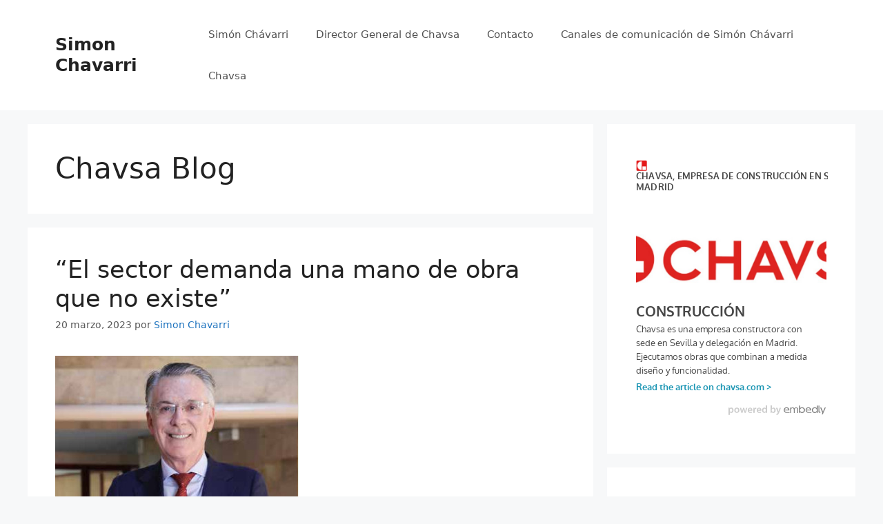

--- FILE ---
content_type: text/html; charset=UTF-8
request_url: https://simonchavarri.es/blog-de-chavsa/
body_size: 16985
content:
<!DOCTYPE html>
<html lang="es">
<head>
	<meta charset="UTF-8">
	<meta name='robots' content='index, follow, max-image-preview:large, max-snippet:-1, max-video-preview:-1' />
<meta name="viewport" content="width=device-width, initial-scale=1">
	<!-- This site is optimized with the Yoast SEO plugin v24.5 - https://yoast.com/wordpress/plugins/seo/ -->
	<title>Chavsa Blog Archivos - Simon Chavarri</title>
	<link rel="canonical" href="https://simonchavarri.es/blog-de-chavsa/" />
	<link rel="next" href="https://simonchavarri.es/blog-de-chavsa/page/2/" />
	<script type="application/ld+json" class="yoast-schema-graph">{"@context":"https://schema.org","@graph":[{"@type":"CollectionPage","@id":"https://simonchavarri.es/blog-de-chavsa/","url":"https://simonchavarri.es/blog-de-chavsa/","name":"Chavsa Blog Archivos - Simon Chavarri","isPartOf":{"@id":"https://simonchavarri.es/#website"},"primaryImageOfPage":{"@id":"https://simonchavarri.es/blog-de-chavsa/#primaryimage"},"image":{"@id":"https://simonchavarri.es/blog-de-chavsa/#primaryimage"},"thumbnailUrl":"https://simonchavarri.es/wp-content/uploads/2023/03/simon-chavarri-chavsa.jpg.jpg","breadcrumb":{"@id":"https://simonchavarri.es/blog-de-chavsa/#breadcrumb"},"inLanguage":"es"},{"@type":"ImageObject","inLanguage":"es","@id":"https://simonchavarri.es/blog-de-chavsa/#primaryimage","url":"https://simonchavarri.es/wp-content/uploads/2023/03/simon-chavarri-chavsa.jpg.jpg","contentUrl":"https://simonchavarri.es/wp-content/uploads/2023/03/simon-chavarri-chavsa.jpg.jpg","width":353,"height":266,"caption":"Simón Chavarri, director de Chavsa"},{"@type":"BreadcrumbList","@id":"https://simonchavarri.es/blog-de-chavsa/#breadcrumb","itemListElement":[{"@type":"ListItem","position":1,"name":"Portada","item":"https://simonchavarri.es/"},{"@type":"ListItem","position":2,"name":"Chavsa Blog"}]},{"@type":"WebSite","@id":"https://simonchavarri.es/#website","url":"https://simonchavarri.es/","name":"Simon Chavarri","description":"Simon Chavarri Chavsa Sevilla","potentialAction":[{"@type":"SearchAction","target":{"@type":"EntryPoint","urlTemplate":"https://simonchavarri.es/?s={search_term_string}"},"query-input":{"@type":"PropertyValueSpecification","valueRequired":true,"valueName":"search_term_string"}}],"inLanguage":"es"}]}</script>
	<!-- / Yoast SEO plugin. -->


<link rel='dns-prefetch' href='//fonts.googleapis.com' />
<link rel="alternate" type="application/rss+xml" title="Simon Chavarri &raquo; Feed" href="https://simonchavarri.es/feed/" />
<link rel="alternate" type="application/rss+xml" title="Simon Chavarri &raquo; Feed de los comentarios" href="https://simonchavarri.es/comments/feed/" />
<link rel="alternate" type="application/rss+xml" title="Simon Chavarri &raquo; Categoría Chavsa Blog del feed" href="https://simonchavarri.es/blog-de-chavsa/feed/" />
<script>
window._wpemojiSettings = {"baseUrl":"https:\/\/s.w.org\/images\/core\/emoji\/15.0.3\/72x72\/","ext":".png","svgUrl":"https:\/\/s.w.org\/images\/core\/emoji\/15.0.3\/svg\/","svgExt":".svg","source":{"concatemoji":"https:\/\/simonchavarri.es\/wp-includes\/js\/wp-emoji-release.min.js?ver=6.5.2"}};
/*! This file is auto-generated */
!function(i,n){var o,s,e;function c(e){try{var t={supportTests:e,timestamp:(new Date).valueOf()};sessionStorage.setItem(o,JSON.stringify(t))}catch(e){}}function p(e,t,n){e.clearRect(0,0,e.canvas.width,e.canvas.height),e.fillText(t,0,0);var t=new Uint32Array(e.getImageData(0,0,e.canvas.width,e.canvas.height).data),r=(e.clearRect(0,0,e.canvas.width,e.canvas.height),e.fillText(n,0,0),new Uint32Array(e.getImageData(0,0,e.canvas.width,e.canvas.height).data));return t.every(function(e,t){return e===r[t]})}function u(e,t,n){switch(t){case"flag":return n(e,"\ud83c\udff3\ufe0f\u200d\u26a7\ufe0f","\ud83c\udff3\ufe0f\u200b\u26a7\ufe0f")?!1:!n(e,"\ud83c\uddfa\ud83c\uddf3","\ud83c\uddfa\u200b\ud83c\uddf3")&&!n(e,"\ud83c\udff4\udb40\udc67\udb40\udc62\udb40\udc65\udb40\udc6e\udb40\udc67\udb40\udc7f","\ud83c\udff4\u200b\udb40\udc67\u200b\udb40\udc62\u200b\udb40\udc65\u200b\udb40\udc6e\u200b\udb40\udc67\u200b\udb40\udc7f");case"emoji":return!n(e,"\ud83d\udc26\u200d\u2b1b","\ud83d\udc26\u200b\u2b1b")}return!1}function f(e,t,n){var r="undefined"!=typeof WorkerGlobalScope&&self instanceof WorkerGlobalScope?new OffscreenCanvas(300,150):i.createElement("canvas"),a=r.getContext("2d",{willReadFrequently:!0}),o=(a.textBaseline="top",a.font="600 32px Arial",{});return e.forEach(function(e){o[e]=t(a,e,n)}),o}function t(e){var t=i.createElement("script");t.src=e,t.defer=!0,i.head.appendChild(t)}"undefined"!=typeof Promise&&(o="wpEmojiSettingsSupports",s=["flag","emoji"],n.supports={everything:!0,everythingExceptFlag:!0},e=new Promise(function(e){i.addEventListener("DOMContentLoaded",e,{once:!0})}),new Promise(function(t){var n=function(){try{var e=JSON.parse(sessionStorage.getItem(o));if("object"==typeof e&&"number"==typeof e.timestamp&&(new Date).valueOf()<e.timestamp+604800&&"object"==typeof e.supportTests)return e.supportTests}catch(e){}return null}();if(!n){if("undefined"!=typeof Worker&&"undefined"!=typeof OffscreenCanvas&&"undefined"!=typeof URL&&URL.createObjectURL&&"undefined"!=typeof Blob)try{var e="postMessage("+f.toString()+"("+[JSON.stringify(s),u.toString(),p.toString()].join(",")+"));",r=new Blob([e],{type:"text/javascript"}),a=new Worker(URL.createObjectURL(r),{name:"wpTestEmojiSupports"});return void(a.onmessage=function(e){c(n=e.data),a.terminate(),t(n)})}catch(e){}c(n=f(s,u,p))}t(n)}).then(function(e){for(var t in e)n.supports[t]=e[t],n.supports.everything=n.supports.everything&&n.supports[t],"flag"!==t&&(n.supports.everythingExceptFlag=n.supports.everythingExceptFlag&&n.supports[t]);n.supports.everythingExceptFlag=n.supports.everythingExceptFlag&&!n.supports.flag,n.DOMReady=!1,n.readyCallback=function(){n.DOMReady=!0}}).then(function(){return e}).then(function(){var e;n.supports.everything||(n.readyCallback(),(e=n.source||{}).concatemoji?t(e.concatemoji):e.wpemoji&&e.twemoji&&(t(e.twemoji),t(e.wpemoji)))}))}((window,document),window._wpemojiSettings);
</script>
<style id='wp-emoji-styles-inline-css'>

	img.wp-smiley, img.emoji {
		display: inline !important;
		border: none !important;
		box-shadow: none !important;
		height: 1em !important;
		width: 1em !important;
		margin: 0 0.07em !important;
		vertical-align: -0.1em !important;
		background: none !important;
		padding: 0 !important;
	}
</style>
<link rel='stylesheet' id='wp-block-library-css' href='https://simonchavarri.es/wp-includes/css/dist/block-library/style.min.css?ver=6.5.2' media='all' />
<link rel='stylesheet' id='wpblog-post-layouts-block-style-css' href='https://simonchavarri.es/wp-content/plugins/wp-blog-post-layouts/includes/assets/css/build.css?ver=1.1.4' media='all' />
<style id='classic-theme-styles-inline-css'>
/*! This file is auto-generated */
.wp-block-button__link{color:#fff;background-color:#32373c;border-radius:9999px;box-shadow:none;text-decoration:none;padding:calc(.667em + 2px) calc(1.333em + 2px);font-size:1.125em}.wp-block-file__button{background:#32373c;color:#fff;text-decoration:none}
</style>
<style id='global-styles-inline-css'>
body{--wp--preset--color--black: #000000;--wp--preset--color--cyan-bluish-gray: #abb8c3;--wp--preset--color--white: #ffffff;--wp--preset--color--pale-pink: #f78da7;--wp--preset--color--vivid-red: #cf2e2e;--wp--preset--color--luminous-vivid-orange: #ff6900;--wp--preset--color--luminous-vivid-amber: #fcb900;--wp--preset--color--light-green-cyan: #7bdcb5;--wp--preset--color--vivid-green-cyan: #00d084;--wp--preset--color--pale-cyan-blue: #8ed1fc;--wp--preset--color--vivid-cyan-blue: #0693e3;--wp--preset--color--vivid-purple: #9b51e0;--wp--preset--color--contrast: var(--contrast);--wp--preset--color--contrast-2: var(--contrast-2);--wp--preset--color--contrast-3: var(--contrast-3);--wp--preset--color--base: var(--base);--wp--preset--color--base-2: var(--base-2);--wp--preset--color--base-3: var(--base-3);--wp--preset--color--accent: var(--accent);--wp--preset--gradient--vivid-cyan-blue-to-vivid-purple: linear-gradient(135deg,rgba(6,147,227,1) 0%,rgb(155,81,224) 100%);--wp--preset--gradient--light-green-cyan-to-vivid-green-cyan: linear-gradient(135deg,rgb(122,220,180) 0%,rgb(0,208,130) 100%);--wp--preset--gradient--luminous-vivid-amber-to-luminous-vivid-orange: linear-gradient(135deg,rgba(252,185,0,1) 0%,rgba(255,105,0,1) 100%);--wp--preset--gradient--luminous-vivid-orange-to-vivid-red: linear-gradient(135deg,rgba(255,105,0,1) 0%,rgb(207,46,46) 100%);--wp--preset--gradient--very-light-gray-to-cyan-bluish-gray: linear-gradient(135deg,rgb(238,238,238) 0%,rgb(169,184,195) 100%);--wp--preset--gradient--cool-to-warm-spectrum: linear-gradient(135deg,rgb(74,234,220) 0%,rgb(151,120,209) 20%,rgb(207,42,186) 40%,rgb(238,44,130) 60%,rgb(251,105,98) 80%,rgb(254,248,76) 100%);--wp--preset--gradient--blush-light-purple: linear-gradient(135deg,rgb(255,206,236) 0%,rgb(152,150,240) 100%);--wp--preset--gradient--blush-bordeaux: linear-gradient(135deg,rgb(254,205,165) 0%,rgb(254,45,45) 50%,rgb(107,0,62) 100%);--wp--preset--gradient--luminous-dusk: linear-gradient(135deg,rgb(255,203,112) 0%,rgb(199,81,192) 50%,rgb(65,88,208) 100%);--wp--preset--gradient--pale-ocean: linear-gradient(135deg,rgb(255,245,203) 0%,rgb(182,227,212) 50%,rgb(51,167,181) 100%);--wp--preset--gradient--electric-grass: linear-gradient(135deg,rgb(202,248,128) 0%,rgb(113,206,126) 100%);--wp--preset--gradient--midnight: linear-gradient(135deg,rgb(2,3,129) 0%,rgb(40,116,252) 100%);--wp--preset--font-size--small: 13px;--wp--preset--font-size--medium: 20px;--wp--preset--font-size--large: 36px;--wp--preset--font-size--x-large: 42px;--wp--preset--spacing--20: 0.44rem;--wp--preset--spacing--30: 0.67rem;--wp--preset--spacing--40: 1rem;--wp--preset--spacing--50: 1.5rem;--wp--preset--spacing--60: 2.25rem;--wp--preset--spacing--70: 3.38rem;--wp--preset--spacing--80: 5.06rem;--wp--preset--shadow--natural: 6px 6px 9px rgba(0, 0, 0, 0.2);--wp--preset--shadow--deep: 12px 12px 50px rgba(0, 0, 0, 0.4);--wp--preset--shadow--sharp: 6px 6px 0px rgba(0, 0, 0, 0.2);--wp--preset--shadow--outlined: 6px 6px 0px -3px rgba(255, 255, 255, 1), 6px 6px rgba(0, 0, 0, 1);--wp--preset--shadow--crisp: 6px 6px 0px rgba(0, 0, 0, 1);}:where(.is-layout-flex){gap: 0.5em;}:where(.is-layout-grid){gap: 0.5em;}body .is-layout-flow > .alignleft{float: left;margin-inline-start: 0;margin-inline-end: 2em;}body .is-layout-flow > .alignright{float: right;margin-inline-start: 2em;margin-inline-end: 0;}body .is-layout-flow > .aligncenter{margin-left: auto !important;margin-right: auto !important;}body .is-layout-constrained > .alignleft{float: left;margin-inline-start: 0;margin-inline-end: 2em;}body .is-layout-constrained > .alignright{float: right;margin-inline-start: 2em;margin-inline-end: 0;}body .is-layout-constrained > .aligncenter{margin-left: auto !important;margin-right: auto !important;}body .is-layout-constrained > :where(:not(.alignleft):not(.alignright):not(.alignfull)){max-width: var(--wp--style--global--content-size);margin-left: auto !important;margin-right: auto !important;}body .is-layout-constrained > .alignwide{max-width: var(--wp--style--global--wide-size);}body .is-layout-flex{display: flex;}body .is-layout-flex{flex-wrap: wrap;align-items: center;}body .is-layout-flex > *{margin: 0;}body .is-layout-grid{display: grid;}body .is-layout-grid > *{margin: 0;}:where(.wp-block-columns.is-layout-flex){gap: 2em;}:where(.wp-block-columns.is-layout-grid){gap: 2em;}:where(.wp-block-post-template.is-layout-flex){gap: 1.25em;}:where(.wp-block-post-template.is-layout-grid){gap: 1.25em;}.has-black-color{color: var(--wp--preset--color--black) !important;}.has-cyan-bluish-gray-color{color: var(--wp--preset--color--cyan-bluish-gray) !important;}.has-white-color{color: var(--wp--preset--color--white) !important;}.has-pale-pink-color{color: var(--wp--preset--color--pale-pink) !important;}.has-vivid-red-color{color: var(--wp--preset--color--vivid-red) !important;}.has-luminous-vivid-orange-color{color: var(--wp--preset--color--luminous-vivid-orange) !important;}.has-luminous-vivid-amber-color{color: var(--wp--preset--color--luminous-vivid-amber) !important;}.has-light-green-cyan-color{color: var(--wp--preset--color--light-green-cyan) !important;}.has-vivid-green-cyan-color{color: var(--wp--preset--color--vivid-green-cyan) !important;}.has-pale-cyan-blue-color{color: var(--wp--preset--color--pale-cyan-blue) !important;}.has-vivid-cyan-blue-color{color: var(--wp--preset--color--vivid-cyan-blue) !important;}.has-vivid-purple-color{color: var(--wp--preset--color--vivid-purple) !important;}.has-black-background-color{background-color: var(--wp--preset--color--black) !important;}.has-cyan-bluish-gray-background-color{background-color: var(--wp--preset--color--cyan-bluish-gray) !important;}.has-white-background-color{background-color: var(--wp--preset--color--white) !important;}.has-pale-pink-background-color{background-color: var(--wp--preset--color--pale-pink) !important;}.has-vivid-red-background-color{background-color: var(--wp--preset--color--vivid-red) !important;}.has-luminous-vivid-orange-background-color{background-color: var(--wp--preset--color--luminous-vivid-orange) !important;}.has-luminous-vivid-amber-background-color{background-color: var(--wp--preset--color--luminous-vivid-amber) !important;}.has-light-green-cyan-background-color{background-color: var(--wp--preset--color--light-green-cyan) !important;}.has-vivid-green-cyan-background-color{background-color: var(--wp--preset--color--vivid-green-cyan) !important;}.has-pale-cyan-blue-background-color{background-color: var(--wp--preset--color--pale-cyan-blue) !important;}.has-vivid-cyan-blue-background-color{background-color: var(--wp--preset--color--vivid-cyan-blue) !important;}.has-vivid-purple-background-color{background-color: var(--wp--preset--color--vivid-purple) !important;}.has-black-border-color{border-color: var(--wp--preset--color--black) !important;}.has-cyan-bluish-gray-border-color{border-color: var(--wp--preset--color--cyan-bluish-gray) !important;}.has-white-border-color{border-color: var(--wp--preset--color--white) !important;}.has-pale-pink-border-color{border-color: var(--wp--preset--color--pale-pink) !important;}.has-vivid-red-border-color{border-color: var(--wp--preset--color--vivid-red) !important;}.has-luminous-vivid-orange-border-color{border-color: var(--wp--preset--color--luminous-vivid-orange) !important;}.has-luminous-vivid-amber-border-color{border-color: var(--wp--preset--color--luminous-vivid-amber) !important;}.has-light-green-cyan-border-color{border-color: var(--wp--preset--color--light-green-cyan) !important;}.has-vivid-green-cyan-border-color{border-color: var(--wp--preset--color--vivid-green-cyan) !important;}.has-pale-cyan-blue-border-color{border-color: var(--wp--preset--color--pale-cyan-blue) !important;}.has-vivid-cyan-blue-border-color{border-color: var(--wp--preset--color--vivid-cyan-blue) !important;}.has-vivid-purple-border-color{border-color: var(--wp--preset--color--vivid-purple) !important;}.has-vivid-cyan-blue-to-vivid-purple-gradient-background{background: var(--wp--preset--gradient--vivid-cyan-blue-to-vivid-purple) !important;}.has-light-green-cyan-to-vivid-green-cyan-gradient-background{background: var(--wp--preset--gradient--light-green-cyan-to-vivid-green-cyan) !important;}.has-luminous-vivid-amber-to-luminous-vivid-orange-gradient-background{background: var(--wp--preset--gradient--luminous-vivid-amber-to-luminous-vivid-orange) !important;}.has-luminous-vivid-orange-to-vivid-red-gradient-background{background: var(--wp--preset--gradient--luminous-vivid-orange-to-vivid-red) !important;}.has-very-light-gray-to-cyan-bluish-gray-gradient-background{background: var(--wp--preset--gradient--very-light-gray-to-cyan-bluish-gray) !important;}.has-cool-to-warm-spectrum-gradient-background{background: var(--wp--preset--gradient--cool-to-warm-spectrum) !important;}.has-blush-light-purple-gradient-background{background: var(--wp--preset--gradient--blush-light-purple) !important;}.has-blush-bordeaux-gradient-background{background: var(--wp--preset--gradient--blush-bordeaux) !important;}.has-luminous-dusk-gradient-background{background: var(--wp--preset--gradient--luminous-dusk) !important;}.has-pale-ocean-gradient-background{background: var(--wp--preset--gradient--pale-ocean) !important;}.has-electric-grass-gradient-background{background: var(--wp--preset--gradient--electric-grass) !important;}.has-midnight-gradient-background{background: var(--wp--preset--gradient--midnight) !important;}.has-small-font-size{font-size: var(--wp--preset--font-size--small) !important;}.has-medium-font-size{font-size: var(--wp--preset--font-size--medium) !important;}.has-large-font-size{font-size: var(--wp--preset--font-size--large) !important;}.has-x-large-font-size{font-size: var(--wp--preset--font-size--x-large) !important;}
.wp-block-navigation a:where(:not(.wp-element-button)){color: inherit;}
:where(.wp-block-post-template.is-layout-flex){gap: 1.25em;}:where(.wp-block-post-template.is-layout-grid){gap: 1.25em;}
:where(.wp-block-columns.is-layout-flex){gap: 2em;}:where(.wp-block-columns.is-layout-grid){gap: 2em;}
.wp-block-pullquote{font-size: 1.5em;line-height: 1.6;}
</style>
<link crossorigin="anonymous" rel='stylesheet' id='wpblog-post-layouts-google-fonts-css' href='https://fonts.googleapis.com/css?family=Roboto%3A400%2C100%2C300%2C400%2C500%2C700%2C900%7CYanone+Kaffeesatz%3A200%2C300%2C400%2C500%2C600%2C700%7COpen+Sans%3A300%2C400%2C600%2C700%2C800%7CRoboto+Slab%3A100%2C200%2C300%2C400%2C500%2C600%2C700%2C800%2C900%7CPoppins%3A100%2C200%2C300%2C400%2C500%2C600%2C700%2C800%2C900&#038;ver=1.1.4#038;subset=latin%2Clatin-ext' media='all' />
<link rel='stylesheet' id='fontawesome-css' href='https://simonchavarri.es/wp-content/plugins/wp-blog-post-layouts/includes/assets/fontawesome/css/all.min.css?ver=5.12.1' media='all' />
<link rel='stylesheet' id='generate-style-css' href='https://simonchavarri.es/wp-content/themes/generatepress/assets/css/main.min.css?ver=3.6.1' media='all' />
<style id='generate-style-inline-css'>
body{background-color:#f7f8f9;color:#222222;}a{color:#1e73be;}a:hover, a:focus, a:active{color:#000000;}.wp-block-group__inner-container{max-width:1200px;margin-left:auto;margin-right:auto;}:root{--contrast:#222222;--contrast-2:#575760;--contrast-3:#b2b2be;--base:#f0f0f0;--base-2:#f7f8f9;--base-3:#ffffff;--accent:#1e73be;}:root .has-contrast-color{color:var(--contrast);}:root .has-contrast-background-color{background-color:var(--contrast);}:root .has-contrast-2-color{color:var(--contrast-2);}:root .has-contrast-2-background-color{background-color:var(--contrast-2);}:root .has-contrast-3-color{color:var(--contrast-3);}:root .has-contrast-3-background-color{background-color:var(--contrast-3);}:root .has-base-color{color:var(--base);}:root .has-base-background-color{background-color:var(--base);}:root .has-base-2-color{color:var(--base-2);}:root .has-base-2-background-color{background-color:var(--base-2);}:root .has-base-3-color{color:var(--base-3);}:root .has-base-3-background-color{background-color:var(--base-3);}:root .has-accent-color{color:var(--accent);}:root .has-accent-background-color{background-color:var(--accent);}body, button, input, select, textarea{font-family:-apple-system, system-ui, BlinkMacSystemFont, "Segoe UI", Helvetica, Arial, sans-serif, "Apple Color Emoji", "Segoe UI Emoji", "Segoe UI Symbol";}body{line-height:1.5;}.entry-content > [class*="wp-block-"]:not(:last-child):not(.wp-block-heading){margin-bottom:1.5em;}.main-navigation .main-nav ul ul li a{font-size:14px;}.sidebar .widget, .footer-widgets .widget{font-size:17px;}@media (max-width:768px){h1{font-size:31px;}h2{font-size:27px;}h3{font-size:24px;}h4{font-size:22px;}h5{font-size:19px;}}.top-bar{background-color:#636363;color:#ffffff;}.top-bar a{color:#ffffff;}.top-bar a:hover{color:#303030;}.site-header{background-color:#ffffff;}.main-title a,.main-title a:hover{color:#222222;}.site-description{color:#757575;}.mobile-menu-control-wrapper .menu-toggle,.mobile-menu-control-wrapper .menu-toggle:hover,.mobile-menu-control-wrapper .menu-toggle:focus,.has-inline-mobile-toggle #site-navigation.toggled{background-color:rgba(0, 0, 0, 0.02);}.main-navigation,.main-navigation ul ul{background-color:#ffffff;}.main-navigation .main-nav ul li a, .main-navigation .menu-toggle, .main-navigation .menu-bar-items{color:#515151;}.main-navigation .main-nav ul li:not([class*="current-menu-"]):hover > a, .main-navigation .main-nav ul li:not([class*="current-menu-"]):focus > a, .main-navigation .main-nav ul li.sfHover:not([class*="current-menu-"]) > a, .main-navigation .menu-bar-item:hover > a, .main-navigation .menu-bar-item.sfHover > a{color:#7a8896;background-color:#ffffff;}button.menu-toggle:hover,button.menu-toggle:focus{color:#515151;}.main-navigation .main-nav ul li[class*="current-menu-"] > a{color:#7a8896;background-color:#ffffff;}.navigation-search input[type="search"],.navigation-search input[type="search"]:active, .navigation-search input[type="search"]:focus, .main-navigation .main-nav ul li.search-item.active > a, .main-navigation .menu-bar-items .search-item.active > a{color:#7a8896;background-color:#ffffff;}.main-navigation ul ul{background-color:#eaeaea;}.main-navigation .main-nav ul ul li a{color:#515151;}.main-navigation .main-nav ul ul li:not([class*="current-menu-"]):hover > a,.main-navigation .main-nav ul ul li:not([class*="current-menu-"]):focus > a, .main-navigation .main-nav ul ul li.sfHover:not([class*="current-menu-"]) > a{color:#7a8896;background-color:#eaeaea;}.main-navigation .main-nav ul ul li[class*="current-menu-"] > a{color:#7a8896;background-color:#eaeaea;}.separate-containers .inside-article, .separate-containers .comments-area, .separate-containers .page-header, .one-container .container, .separate-containers .paging-navigation, .inside-page-header{background-color:#ffffff;}.entry-title a{color:#222222;}.entry-title a:hover{color:#55555e;}.entry-meta{color:#595959;}.sidebar .widget{background-color:#ffffff;}.footer-widgets{background-color:#ffffff;}.footer-widgets .widget-title{color:#000000;}.site-info{color:#ffffff;background-color:#55555e;}.site-info a{color:#ffffff;}.site-info a:hover{color:#d3d3d3;}.footer-bar .widget_nav_menu .current-menu-item a{color:#d3d3d3;}input[type="text"],input[type="email"],input[type="url"],input[type="password"],input[type="search"],input[type="tel"],input[type="number"],textarea,select{color:#666666;background-color:#fafafa;border-color:#cccccc;}input[type="text"]:focus,input[type="email"]:focus,input[type="url"]:focus,input[type="password"]:focus,input[type="search"]:focus,input[type="tel"]:focus,input[type="number"]:focus,textarea:focus,select:focus{color:#666666;background-color:#ffffff;border-color:#bfbfbf;}button,html input[type="button"],input[type="reset"],input[type="submit"],a.button,a.wp-block-button__link:not(.has-background){color:#ffffff;background-color:#55555e;}button:hover,html input[type="button"]:hover,input[type="reset"]:hover,input[type="submit"]:hover,a.button:hover,button:focus,html input[type="button"]:focus,input[type="reset"]:focus,input[type="submit"]:focus,a.button:focus,a.wp-block-button__link:not(.has-background):active,a.wp-block-button__link:not(.has-background):focus,a.wp-block-button__link:not(.has-background):hover{color:#ffffff;background-color:#3f4047;}a.generate-back-to-top{background-color:rgba( 0,0,0,0.4 );color:#ffffff;}a.generate-back-to-top:hover,a.generate-back-to-top:focus{background-color:rgba( 0,0,0,0.6 );color:#ffffff;}:root{--gp-search-modal-bg-color:var(--base-3);--gp-search-modal-text-color:var(--contrast);--gp-search-modal-overlay-bg-color:rgba(0,0,0,0.2);}@media (max-width:768px){.main-navigation .menu-bar-item:hover > a, .main-navigation .menu-bar-item.sfHover > a{background:none;color:#515151;}}.nav-below-header .main-navigation .inside-navigation.grid-container, .nav-above-header .main-navigation .inside-navigation.grid-container{padding:0px 20px 0px 20px;}.site-main .wp-block-group__inner-container{padding:40px;}.separate-containers .paging-navigation{padding-top:20px;padding-bottom:20px;}.entry-content .alignwide, body:not(.no-sidebar) .entry-content .alignfull{margin-left:-40px;width:calc(100% + 80px);max-width:calc(100% + 80px);}.rtl .menu-item-has-children .dropdown-menu-toggle{padding-left:20px;}.rtl .main-navigation .main-nav ul li.menu-item-has-children > a{padding-right:20px;}@media (max-width:768px){.separate-containers .inside-article, .separate-containers .comments-area, .separate-containers .page-header, .separate-containers .paging-navigation, .one-container .site-content, .inside-page-header{padding:30px;}.site-main .wp-block-group__inner-container{padding:30px;}.inside-top-bar{padding-right:30px;padding-left:30px;}.inside-header{padding-right:30px;padding-left:30px;}.widget-area .widget{padding-top:30px;padding-right:30px;padding-bottom:30px;padding-left:30px;}.footer-widgets-container{padding-top:30px;padding-right:30px;padding-bottom:30px;padding-left:30px;}.inside-site-info{padding-right:30px;padding-left:30px;}.entry-content .alignwide, body:not(.no-sidebar) .entry-content .alignfull{margin-left:-30px;width:calc(100% + 60px);max-width:calc(100% + 60px);}.one-container .site-main .paging-navigation{margin-bottom:20px;}}/* End cached CSS */.is-right-sidebar{width:30%;}.is-left-sidebar{width:30%;}.site-content .content-area{width:70%;}@media (max-width:768px){.main-navigation .menu-toggle,.sidebar-nav-mobile:not(#sticky-placeholder){display:block;}.main-navigation ul,.gen-sidebar-nav,.main-navigation:not(.slideout-navigation):not(.toggled) .main-nav > ul,.has-inline-mobile-toggle #site-navigation .inside-navigation > *:not(.navigation-search):not(.main-nav){display:none;}.nav-align-right .inside-navigation,.nav-align-center .inside-navigation{justify-content:space-between;}.has-inline-mobile-toggle .mobile-menu-control-wrapper{display:flex;flex-wrap:wrap;}.has-inline-mobile-toggle .inside-header{flex-direction:row;text-align:left;flex-wrap:wrap;}.has-inline-mobile-toggle .header-widget,.has-inline-mobile-toggle #site-navigation{flex-basis:100%;}.nav-float-left .has-inline-mobile-toggle #site-navigation{order:10;}}
</style>
<script src="https://simonchavarri.es/wp-includes/js/jquery/jquery.min.js?ver=3.7.1" id="jquery-core-js"></script>
<script src="https://simonchavarri.es/wp-includes/js/jquery/jquery-migrate.min.js?ver=3.4.1" id="jquery-migrate-js"></script>
<link rel="https://api.w.org/" href="https://simonchavarri.es/wp-json/" /><link rel="alternate" type="application/json" href="https://simonchavarri.es/wp-json/wp/v2/categories/1" /><link rel="EditURI" type="application/rsd+xml" title="RSD" href="https://simonchavarri.es/xmlrpc.php?rsd" />
<meta name="generator" content="WordPress 6.5.2" />
<!-- No hay ninguna versión amphtml disponible para esta URL. -->		<style id="wp-custom-css">
			.site-info a {
display: none;
}		</style>
		</head>

<body data-rsssl=1 class="archive category category-blog-de-chavsa category-1 wp-embed-responsive right-sidebar nav-float-right separate-containers header-aligned-left dropdown-hover" itemtype="https://schema.org/Blog" itemscope>
	<a class="screen-reader-text skip-link" href="#content" title="Saltar al contenido">Saltar al contenido</a>		<header class="site-header has-inline-mobile-toggle" id="masthead" aria-label="Sitio"  itemtype="https://schema.org/WPHeader" itemscope>
			<div class="inside-header grid-container">
				<div class="site-branding">
						<p class="main-title" itemprop="headline">
					<a href="https://simonchavarri.es/" rel="home">Simon Chavarri</a>
				</p>
						
					</div>	<nav class="main-navigation mobile-menu-control-wrapper" id="mobile-menu-control-wrapper" aria-label="Cambiar a móvil">
				<button data-nav="site-navigation" class="menu-toggle" aria-controls="primary-menu" aria-expanded="false">
			<span class="gp-icon icon-menu-bars"><svg viewBox="0 0 512 512" aria-hidden="true" xmlns="http://www.w3.org/2000/svg" width="1em" height="1em"><path d="M0 96c0-13.255 10.745-24 24-24h464c13.255 0 24 10.745 24 24s-10.745 24-24 24H24c-13.255 0-24-10.745-24-24zm0 160c0-13.255 10.745-24 24-24h464c13.255 0 24 10.745 24 24s-10.745 24-24 24H24c-13.255 0-24-10.745-24-24zm0 160c0-13.255 10.745-24 24-24h464c13.255 0 24 10.745 24 24s-10.745 24-24 24H24c-13.255 0-24-10.745-24-24z" /></svg><svg viewBox="0 0 512 512" aria-hidden="true" xmlns="http://www.w3.org/2000/svg" width="1em" height="1em"><path d="M71.029 71.029c9.373-9.372 24.569-9.372 33.942 0L256 222.059l151.029-151.03c9.373-9.372 24.569-9.372 33.942 0 9.372 9.373 9.372 24.569 0 33.942L289.941 256l151.03 151.029c9.372 9.373 9.372 24.569 0 33.942-9.373 9.372-24.569 9.372-33.942 0L256 289.941l-151.029 151.03c-9.373 9.372-24.569 9.372-33.942 0-9.372-9.373-9.372-24.569 0-33.942L222.059 256 71.029 104.971c-9.372-9.373-9.372-24.569 0-33.942z" /></svg></span><span class="screen-reader-text">Menú</span>		</button>
	</nav>
			<nav class="main-navigation sub-menu-right" id="site-navigation" aria-label="Principal"  itemtype="https://schema.org/SiteNavigationElement" itemscope>
			<div class="inside-navigation grid-container">
								<button class="menu-toggle" aria-controls="primary-menu" aria-expanded="false">
					<span class="gp-icon icon-menu-bars"><svg viewBox="0 0 512 512" aria-hidden="true" xmlns="http://www.w3.org/2000/svg" width="1em" height="1em"><path d="M0 96c0-13.255 10.745-24 24-24h464c13.255 0 24 10.745 24 24s-10.745 24-24 24H24c-13.255 0-24-10.745-24-24zm0 160c0-13.255 10.745-24 24-24h464c13.255 0 24 10.745 24 24s-10.745 24-24 24H24c-13.255 0-24-10.745-24-24zm0 160c0-13.255 10.745-24 24-24h464c13.255 0 24 10.745 24 24s-10.745 24-24 24H24c-13.255 0-24-10.745-24-24z" /></svg><svg viewBox="0 0 512 512" aria-hidden="true" xmlns="http://www.w3.org/2000/svg" width="1em" height="1em"><path d="M71.029 71.029c9.373-9.372 24.569-9.372 33.942 0L256 222.059l151.029-151.03c9.373-9.372 24.569-9.372 33.942 0 9.372 9.373 9.372 24.569 0 33.942L289.941 256l151.03 151.029c9.372 9.373 9.372 24.569 0 33.942-9.373 9.372-24.569 9.372-33.942 0L256 289.941l-151.029 151.03c-9.373 9.372-24.569 9.372-33.942 0-9.372-9.373-9.372-24.569 0-33.942L222.059 256 71.029 104.971c-9.372-9.373-9.372-24.569 0-33.942z" /></svg></span><span class="mobile-menu">Menú</span>				</button>
						<div id="primary-menu" class="main-nav">
			<ul class="menu sf-menu">
				<li class="page_item page-item-5"><a href="https://simonchavarri.es/">Simón Chávarri</a></li>
<li class="page_item page-item-19"><a href="https://simonchavarri.es/director-general-de-chavsa/">Director General de Chavsa</a></li>
<li class="page_item page-item-28"><a href="https://simonchavarri.es/contacto/">Contacto</a></li>
<li class="page_item page-item-86"><a href="https://simonchavarri.es/canales-de-comunicacion-de-simon-chavarri/">Canales de comunicación de Simón Chávarri</a></li>
<li class="page_item page-item-191"><a href="https://simonchavarri.es/chavsa/">Chavsa</a></li>
			</ul>
		</div>
					</div>
		</nav>
					</div>
		</header>
		
	<div class="site grid-container container hfeed" id="page">
				<div class="site-content" id="content">
			
	<div class="content-area" id="primary">
		<main class="site-main" id="main">
					<header class="page-header" aria-label="Página">
			
			<h1 class="page-title">
				Chavsa Blog			</h1>

					</header>
		<article id="post-269" class="post-269 post type-post status-publish format-standard has-post-thumbnail hentry category-blog-de-chavsa" itemtype="https://schema.org/CreativeWork" itemscope>
	<div class="inside-article">
					<header class="entry-header">
				<h2 class="entry-title" itemprop="headline"><a href="https://simonchavarri.es/sector-demanda-mano-obra-que-no-existe/" rel="bookmark">“El sector demanda una mano de obra que no existe”</a></h2>		<div class="entry-meta">
			<span class="posted-on"><time class="updated" datetime="2023-03-20T17:35:23+00:00" itemprop="dateModified">20 marzo, 2023</time><time class="entry-date published" datetime="2023-03-20T16:05:12+00:00" itemprop="datePublished">20 marzo, 2023</time></span> <span class="byline">por <span class="author vcard" itemprop="author" itemtype="https://schema.org/Person" itemscope><a class="url fn n" href="https://simonchavarri.es/author/nota-de-prensa/" title="Ver todas las entradas de Simon Chavarri" rel="author" itemprop="url"><span class="author-name" itemprop="name">Simon Chavarri</span></a></span></span> 		</div>
					</header>
			<div class="post-image">
						
						<a href="https://simonchavarri.es/sector-demanda-mano-obra-que-no-existe/">
							<img width="353" height="266" src="https://simonchavarri.es/wp-content/uploads/2023/03/simon-chavarri-chavsa.jpg.jpg" class="attachment-full size-full wp-post-image" alt="Simón Chavarri, director de Chavsa" itemprop="image" decoding="async" fetchpriority="high" srcset="https://simonchavarri.es/wp-content/uploads/2023/03/simon-chavarri-chavsa.jpg.jpg 353w, https://simonchavarri.es/wp-content/uploads/2023/03/simon-chavarri-chavsa.jpg-300x226.jpg 300w" sizes="(max-width: 353px) 100vw, 353px" />
						</a>
					</div>
			<div class="entry-summary" itemprop="text">
				<p>CREO que cuando hablamos de mercado inmobiliario es muy diferente si nos referimos a primera o segunda residencia o a vivienda nueva o de segunda mano. Y también hay compradores distintos, y cada vez hay una distancia mayor entre ellos. Con el tema de la inflación se ha producido una pérdida de poder adquisitivo de &#8230; <a title="“El sector demanda una mano de obra que no existe”" class="read-more" href="https://simonchavarri.es/sector-demanda-mano-obra-que-no-existe/" aria-label="Leer más sobre “El sector demanda una mano de obra que no existe”">Leer más</a></p>
			</div>

				<footer class="entry-meta" aria-label="Meta de entradas">
			<span class="cat-links"><span class="gp-icon icon-categories"><svg viewBox="0 0 512 512" aria-hidden="true" xmlns="http://www.w3.org/2000/svg" width="1em" height="1em"><path d="M0 112c0-26.51 21.49-48 48-48h110.014a48 48 0 0143.592 27.907l12.349 26.791A16 16 0 00228.486 128H464c26.51 0 48 21.49 48 48v224c0 26.51-21.49 48-48 48H48c-26.51 0-48-21.49-48-48V112z" /></svg></span><span class="screen-reader-text">Categorías </span><a href="https://simonchavarri.es/blog-de-chavsa/" rel="category tag">Chavsa Blog</a></span> <span class="comments-link"><span class="gp-icon icon-comments"><svg viewBox="0 0 512 512" aria-hidden="true" xmlns="http://www.w3.org/2000/svg" width="1em" height="1em"><path d="M132.838 329.973a435.298 435.298 0 0016.769-9.004c13.363-7.574 26.587-16.142 37.419-25.507 7.544.597 15.27.925 23.098.925 54.905 0 105.634-15.311 143.285-41.28 23.728-16.365 43.115-37.692 54.155-62.645 54.739 22.205 91.498 63.272 91.498 110.286 0 42.186-29.558 79.498-75.09 102.828 23.46 49.216 75.09 101.709 75.09 101.709s-115.837-38.35-154.424-78.46c-9.956 1.12-20.297 1.758-30.793 1.758-88.727 0-162.927-43.071-181.007-100.61z"/><path d="M383.371 132.502c0 70.603-82.961 127.787-185.216 127.787-10.496 0-20.837-.639-30.793-1.757-38.587 40.093-154.424 78.429-154.424 78.429s51.63-52.472 75.09-101.67c-45.532-23.321-75.09-60.619-75.09-102.79C12.938 61.9 95.9 4.716 198.155 4.716 300.41 4.715 383.37 61.9 383.37 132.502z" /></svg></span><a href="https://simonchavarri.es/sector-demanda-mano-obra-que-no-existe/#respond">Deja un comentario</a></span> 		</footer>
			</div>
</article>
<article id="post-256" class="post-256 post type-post status-publish format-standard has-post-thumbnail hentry category-blog-de-chavsa" itemtype="https://schema.org/CreativeWork" itemscope>
	<div class="inside-article">
					<header class="entry-header">
				<h2 class="entry-title" itemprop="headline"><a href="https://simonchavarri.es/almuerzo-coloquio-de-promotores-y-constructores/" rel="bookmark">Simón Chavarri atiende  tradicional Almuerzo-Coloquio de Promotores y Constructores de AI</a></h2>		<div class="entry-meta">
			<span class="posted-on"><time class="updated" datetime="2023-02-16T08:02:51+00:00" itemprop="dateModified">16 febrero, 2023</time><time class="entry-date published" datetime="2023-02-15T18:39:47+00:00" itemprop="datePublished">15 febrero, 2023</time></span> <span class="byline">por <span class="author vcard" itemprop="author" itemtype="https://schema.org/Person" itemscope><a class="url fn n" href="https://simonchavarri.es/author/javiermerchan/" title="Ver todas las entradas de Chavsa" rel="author" itemprop="url"><span class="author-name" itemprop="name">Chavsa</span></a></span></span> 		</div>
					</header>
			<div class="post-image">
						
						<a href="https://simonchavarri.es/almuerzo-coloquio-de-promotores-y-constructores/">
							<img width="2560" height="1706" src="https://simonchavarri.es/wp-content/uploads/2023/02/Simon-chavarri-en-Almuerzo-coloqui.jpg" class="attachment-full size-full wp-post-image" alt="" itemprop="image" decoding="async" srcset="https://simonchavarri.es/wp-content/uploads/2023/02/Simon-chavarri-en-Almuerzo-coloqui.jpg 2560w, https://simonchavarri.es/wp-content/uploads/2023/02/Simon-chavarri-en-Almuerzo-coloqui-300x200.jpg 300w, https://simonchavarri.es/wp-content/uploads/2023/02/Simon-chavarri-en-Almuerzo-coloqui-1024x682.jpg 1024w, https://simonchavarri.es/wp-content/uploads/2023/02/Simon-chavarri-en-Almuerzo-coloqui-768x512.jpg 768w, https://simonchavarri.es/wp-content/uploads/2023/02/Simon-chavarri-en-Almuerzo-coloqui-1536x1024.jpg 1536w, https://simonchavarri.es/wp-content/uploads/2023/02/Simon-chavarri-en-Almuerzo-coloqui-2048x1365.jpg 2048w" sizes="(max-width: 2560px) 100vw, 2560px" />
						</a>
					</div>
			<div class="entry-summary" itemprop="text">
				<p>El pasado martes 14 de febrero de 2023, en la sede de de la Confederación de Empresarios de Andalucía (&nbsp;CEA),&nbsp;tuvo lugar el tradicional&nbsp;Almuerzo-Coloquio&nbsp;de Promotores&nbsp;y&nbsp;Constructores,&nbsp;que desde hace años organiza la revista&nbsp;Andalucía Inmobiliaria&nbsp;de la mano de su editora&nbsp;Rosa&nbsp;Hafner. Al encuentro, destinado a analizar el presente y futuro del sector inmobiliario andaluz, acudió como moderador&nbsp;Mikel&nbsp;Echevarren,&nbsp;Presidente de Colliers en &#8230; <a title="Simón Chavarri atiende  tradicional Almuerzo-Coloquio de Promotores y Constructores de AI" class="read-more" href="https://simonchavarri.es/almuerzo-coloquio-de-promotores-y-constructores/" aria-label="Leer más sobre Simón Chavarri atiende  tradicional Almuerzo-Coloquio de Promotores y Constructores de AI">Leer más</a></p>
			</div>

				<footer class="entry-meta" aria-label="Meta de entradas">
			<span class="cat-links"><span class="gp-icon icon-categories"><svg viewBox="0 0 512 512" aria-hidden="true" xmlns="http://www.w3.org/2000/svg" width="1em" height="1em"><path d="M0 112c0-26.51 21.49-48 48-48h110.014a48 48 0 0143.592 27.907l12.349 26.791A16 16 0 00228.486 128H464c26.51 0 48 21.49 48 48v224c0 26.51-21.49 48-48 48H48c-26.51 0-48-21.49-48-48V112z" /></svg></span><span class="screen-reader-text">Categorías </span><a href="https://simonchavarri.es/blog-de-chavsa/" rel="category tag">Chavsa Blog</a></span> <span class="comments-link"><span class="gp-icon icon-comments"><svg viewBox="0 0 512 512" aria-hidden="true" xmlns="http://www.w3.org/2000/svg" width="1em" height="1em"><path d="M132.838 329.973a435.298 435.298 0 0016.769-9.004c13.363-7.574 26.587-16.142 37.419-25.507 7.544.597 15.27.925 23.098.925 54.905 0 105.634-15.311 143.285-41.28 23.728-16.365 43.115-37.692 54.155-62.645 54.739 22.205 91.498 63.272 91.498 110.286 0 42.186-29.558 79.498-75.09 102.828 23.46 49.216 75.09 101.709 75.09 101.709s-115.837-38.35-154.424-78.46c-9.956 1.12-20.297 1.758-30.793 1.758-88.727 0-162.927-43.071-181.007-100.61z"/><path d="M383.371 132.502c0 70.603-82.961 127.787-185.216 127.787-10.496 0-20.837-.639-30.793-1.757-38.587 40.093-154.424 78.429-154.424 78.429s51.63-52.472 75.09-101.67c-45.532-23.321-75.09-60.619-75.09-102.79C12.938 61.9 95.9 4.716 198.155 4.716 300.41 4.715 383.37 61.9 383.37 132.502z" /></svg></span><a href="https://simonchavarri.es/almuerzo-coloquio-de-promotores-y-constructores/#respond">Deja un comentario</a></span> 		</footer>
			</div>
</article>
<article id="post-248" class="post-248 post type-post status-publish format-standard has-post-thumbnail hentry category-blog-de-chavsa" itemtype="https://schema.org/CreativeWork" itemscope>
	<div class="inside-article">
					<header class="entry-header">
				<h2 class="entry-title" itemprop="headline"><a href="https://simonchavarri.es/construccion-circular/" rel="bookmark">Construcción circular</a></h2>		<div class="entry-meta">
			<span class="posted-on"><time class="entry-date published" datetime="2022-12-30T10:43:56+00:00" itemprop="datePublished">30 diciembre, 2022</time></span> <span class="byline">por <span class="author vcard" itemprop="author" itemtype="https://schema.org/Person" itemscope><a class="url fn n" href="https://simonchavarri.es/author/nota-de-prensa/" title="Ver todas las entradas de Simon Chavarri" rel="author" itemprop="url"><span class="author-name" itemprop="name">Simon Chavarri</span></a></span></span> 		</div>
					</header>
			<div class="post-image">
						
						<a href="https://simonchavarri.es/construccion-circular/">
							<img width="1280" height="853" src="https://simonchavarri.es/wp-content/uploads/2022/12/MG_0019.jpeg" class="attachment-full size-full wp-post-image" alt="oficina-chavsa" itemprop="image" decoding="async" srcset="https://simonchavarri.es/wp-content/uploads/2022/12/MG_0019.jpeg 1280w, https://simonchavarri.es/wp-content/uploads/2022/12/MG_0019-300x200.jpeg 300w, https://simonchavarri.es/wp-content/uploads/2022/12/MG_0019-1024x682.jpeg 1024w, https://simonchavarri.es/wp-content/uploads/2022/12/MG_0019-768x512.jpeg 768w" sizes="(max-width: 1280px) 100vw, 1280px" />
						</a>
					</div>
			<div class="entry-summary" itemprop="text">
				<p>El clima está cambiando y como consecuencia, la concienciación de la población sobre la sostenibilidad de nuestra actividad como ser humano está aumentando. En el año 2015 la ONU estableció los 17 objetivos de desarrollo sostenible (ODS) para el año 2030 y fue firmado por casi todos los países del mundo. Dos de ellos, el &#8230; <a title="Construcción circular" class="read-more" href="https://simonchavarri.es/construccion-circular/" aria-label="Leer más sobre Construcción circular">Leer más</a></p>
			</div>

				<footer class="entry-meta" aria-label="Meta de entradas">
			<span class="cat-links"><span class="gp-icon icon-categories"><svg viewBox="0 0 512 512" aria-hidden="true" xmlns="http://www.w3.org/2000/svg" width="1em" height="1em"><path d="M0 112c0-26.51 21.49-48 48-48h110.014a48 48 0 0143.592 27.907l12.349 26.791A16 16 0 00228.486 128H464c26.51 0 48 21.49 48 48v224c0 26.51-21.49 48-48 48H48c-26.51 0-48-21.49-48-48V112z" /></svg></span><span class="screen-reader-text">Categorías </span><a href="https://simonchavarri.es/blog-de-chavsa/" rel="category tag">Chavsa Blog</a></span> <span class="comments-link"><span class="gp-icon icon-comments"><svg viewBox="0 0 512 512" aria-hidden="true" xmlns="http://www.w3.org/2000/svg" width="1em" height="1em"><path d="M132.838 329.973a435.298 435.298 0 0016.769-9.004c13.363-7.574 26.587-16.142 37.419-25.507 7.544.597 15.27.925 23.098.925 54.905 0 105.634-15.311 143.285-41.28 23.728-16.365 43.115-37.692 54.155-62.645 54.739 22.205 91.498 63.272 91.498 110.286 0 42.186-29.558 79.498-75.09 102.828 23.46 49.216 75.09 101.709 75.09 101.709s-115.837-38.35-154.424-78.46c-9.956 1.12-20.297 1.758-30.793 1.758-88.727 0-162.927-43.071-181.007-100.61z"/><path d="M383.371 132.502c0 70.603-82.961 127.787-185.216 127.787-10.496 0-20.837-.639-30.793-1.757-38.587 40.093-154.424 78.429-154.424 78.429s51.63-52.472 75.09-101.67c-45.532-23.321-75.09-60.619-75.09-102.79C12.938 61.9 95.9 4.716 198.155 4.716 300.41 4.715 383.37 61.9 383.37 132.502z" /></svg></span><a href="https://simonchavarri.es/construccion-circular/#respond">Deja un comentario</a></span> 		</footer>
			</div>
</article>
<article id="post-180" class="post-180 post type-post status-publish format-standard has-post-thumbnail hentry category-blog-de-chavsa" itemtype="https://schema.org/CreativeWork" itemscope>
	<div class="inside-article">
					<header class="entry-header">
				<h2 class="entry-title" itemprop="headline"><a href="https://simonchavarri.es/chavsa-apuesta-por-un-modelo-de-oficina-saludable/" rel="bookmark">Chavsa apuesta por un modelo de oficina Saludable</a></h2>		<div class="entry-meta">
			<span class="posted-on"><time class="updated" datetime="2020-06-24T09:20:25+00:00" itemprop="dateModified">24 junio, 2020</time><time class="entry-date published" datetime="2020-06-17T08:13:37+00:00" itemprop="datePublished">17 junio, 2020</time></span> <span class="byline">por <span class="author vcard" itemprop="author" itemtype="https://schema.org/Person" itemscope><a class="url fn n" href="https://simonchavarri.es/author/nota-de-prensa/" title="Ver todas las entradas de Simon Chavarri" rel="author" itemprop="url"><span class="author-name" itemprop="name">Simon Chavarri</span></a></span></span> 		</div>
					</header>
			<div class="post-image">
						
						<a href="https://simonchavarri.es/chavsa-apuesta-por-un-modelo-de-oficina-saludable/">
							<img width="1200" height="814" src="https://simonchavarri.es/wp-content/uploads/2020/06/chavsa.jpg" class="attachment-full size-full wp-post-image" alt="chavsa" itemprop="image" decoding="async" loading="lazy" srcset="https://simonchavarri.es/wp-content/uploads/2020/06/chavsa.jpg 1200w, https://simonchavarri.es/wp-content/uploads/2020/06/chavsa-300x204.jpg 300w, https://simonchavarri.es/wp-content/uploads/2020/06/chavsa-1024x695.jpg 1024w, https://simonchavarri.es/wp-content/uploads/2020/06/chavsa-768x521.jpg 768w" sizes="(max-width: 1200px) 100vw, 1200px" />
						</a>
					</div>
			<div class="entry-summary" itemprop="text">
				<p>HACIA UN MODELO DE OFICINA SALUDABLE: EL FUTURO LABORAL POST-CORONAVIRUS -Según Ana Belén Crisóstomo, responsable de Proyectos de Chavsa, el teletrabajo no acabará con las oficinas, pero los espacios de trabajo tendrán que reinventarse, con fuertes criterios de flexibilidad y seguridad. -La empresa Chavsa ha desarrollado un modelo altamente innovador para la adaptación integral de &#8230; <a title="Chavsa apuesta por un modelo de oficina Saludable" class="read-more" href="https://simonchavarri.es/chavsa-apuesta-por-un-modelo-de-oficina-saludable/" aria-label="Leer más sobre Chavsa apuesta por un modelo de oficina Saludable">Leer más</a></p>
			</div>

				<footer class="entry-meta" aria-label="Meta de entradas">
			<span class="cat-links"><span class="gp-icon icon-categories"><svg viewBox="0 0 512 512" aria-hidden="true" xmlns="http://www.w3.org/2000/svg" width="1em" height="1em"><path d="M0 112c0-26.51 21.49-48 48-48h110.014a48 48 0 0143.592 27.907l12.349 26.791A16 16 0 00228.486 128H464c26.51 0 48 21.49 48 48v224c0 26.51-21.49 48-48 48H48c-26.51 0-48-21.49-48-48V112z" /></svg></span><span class="screen-reader-text">Categorías </span><a href="https://simonchavarri.es/blog-de-chavsa/" rel="category tag">Chavsa Blog</a></span> <span class="comments-link"><span class="gp-icon icon-comments"><svg viewBox="0 0 512 512" aria-hidden="true" xmlns="http://www.w3.org/2000/svg" width="1em" height="1em"><path d="M132.838 329.973a435.298 435.298 0 0016.769-9.004c13.363-7.574 26.587-16.142 37.419-25.507 7.544.597 15.27.925 23.098.925 54.905 0 105.634-15.311 143.285-41.28 23.728-16.365 43.115-37.692 54.155-62.645 54.739 22.205 91.498 63.272 91.498 110.286 0 42.186-29.558 79.498-75.09 102.828 23.46 49.216 75.09 101.709 75.09 101.709s-115.837-38.35-154.424-78.46c-9.956 1.12-20.297 1.758-30.793 1.758-88.727 0-162.927-43.071-181.007-100.61z"/><path d="M383.371 132.502c0 70.603-82.961 127.787-185.216 127.787-10.496 0-20.837-.639-30.793-1.757-38.587 40.093-154.424 78.429-154.424 78.429s51.63-52.472 75.09-101.67c-45.532-23.321-75.09-60.619-75.09-102.79C12.938 61.9 95.9 4.716 198.155 4.716 300.41 4.715 383.37 61.9 383.37 132.502z" /></svg></span><a href="https://simonchavarri.es/chavsa-apuesta-por-un-modelo-de-oficina-saludable/#respond">Deja un comentario</a></span> 		</footer>
			</div>
</article>
<article id="post-176" class="post-176 post type-post status-publish format-standard has-post-thumbnail hentry category-blog-de-chavsa" itemtype="https://schema.org/CreativeWork" itemscope>
	<div class="inside-article">
					<header class="entry-header">
				<h2 class="entry-title" itemprop="headline"><a href="https://simonchavarri.es/mesa-redonda-de-foro-nacional-de-rehabilitacion-eficiencia-y-sostenibilidad-de-anerr/" rel="bookmark">MESA REDONDA DE FORO NACIONAL DE REHABILITACIÓN, EFICIENCIA Y SOSTENIBILIDAD DE ANERR</a></h2>		<div class="entry-meta">
			<span class="posted-on"><time class="updated" datetime="2020-06-24T09:28:42+00:00" itemprop="dateModified">24 junio, 2020</time><time class="entry-date published" datetime="2018-07-24T14:08:44+00:00" itemprop="datePublished">24 julio, 2018</time></span> <span class="byline">por <span class="author vcard" itemprop="author" itemtype="https://schema.org/Person" itemscope><a class="url fn n" href="https://simonchavarri.es/author/nota-de-prensa/" title="Ver todas las entradas de Simon Chavarri" rel="author" itemprop="url"><span class="author-name" itemprop="name">Simon Chavarri</span></a></span></span> 		</div>
					</header>
			<div class="post-image">
						
						<a href="https://simonchavarri.es/mesa-redonda-de-foro-nacional-de-rehabilitacion-eficiencia-y-sostenibilidad-de-anerr/">
							<img width="1844" height="1229" src="https://simonchavarri.es/wp-content/uploads/2018/07/DSC_0346.jpg" class="attachment-full size-full wp-post-image" alt="Simón Chávarri en la mesa redonda organizada por ANERR" itemprop="image" decoding="async" loading="lazy" srcset="https://simonchavarri.es/wp-content/uploads/2018/07/DSC_0346.jpg 1844w, https://simonchavarri.es/wp-content/uploads/2018/07/DSC_0346-300x200.jpg 300w, https://simonchavarri.es/wp-content/uploads/2018/07/DSC_0346-768x512.jpg 768w, https://simonchavarri.es/wp-content/uploads/2018/07/DSC_0346-1024x682.jpg 1024w" sizes="(max-width: 1844px) 100vw, 1844px" />
						</a>
					</div>
			<div class="entry-summary" itemprop="text">
				<p>Hola a todos Quería compartir con vosotros la última participación que realicé como director de Chavsa en la mesa redonda del último Foro Nacional de Rehabilitación, Eficiencia y Sostenibilidad organizado por ANERR (Asociación Nacional de Empresas de Rehabilitación y Reforma) en Sevilla, en el que se trataron temas tan interesantes como la nueva promoción inmobiliaria &#8230; <a title="MESA REDONDA DE FORO NACIONAL DE REHABILITACIÓN, EFICIENCIA Y SOSTENIBILIDAD DE ANERR" class="read-more" href="https://simonchavarri.es/mesa-redonda-de-foro-nacional-de-rehabilitacion-eficiencia-y-sostenibilidad-de-anerr/" aria-label="Leer más sobre MESA REDONDA DE FORO NACIONAL DE REHABILITACIÓN, EFICIENCIA Y SOSTENIBILIDAD DE ANERR">Leer más</a></p>
			</div>

				<footer class="entry-meta" aria-label="Meta de entradas">
			<span class="cat-links"><span class="gp-icon icon-categories"><svg viewBox="0 0 512 512" aria-hidden="true" xmlns="http://www.w3.org/2000/svg" width="1em" height="1em"><path d="M0 112c0-26.51 21.49-48 48-48h110.014a48 48 0 0143.592 27.907l12.349 26.791A16 16 0 00228.486 128H464c26.51 0 48 21.49 48 48v224c0 26.51-21.49 48-48 48H48c-26.51 0-48-21.49-48-48V112z" /></svg></span><span class="screen-reader-text">Categorías </span><a href="https://simonchavarri.es/blog-de-chavsa/" rel="category tag">Chavsa Blog</a></span> <span class="comments-link"><span class="gp-icon icon-comments"><svg viewBox="0 0 512 512" aria-hidden="true" xmlns="http://www.w3.org/2000/svg" width="1em" height="1em"><path d="M132.838 329.973a435.298 435.298 0 0016.769-9.004c13.363-7.574 26.587-16.142 37.419-25.507 7.544.597 15.27.925 23.098.925 54.905 0 105.634-15.311 143.285-41.28 23.728-16.365 43.115-37.692 54.155-62.645 54.739 22.205 91.498 63.272 91.498 110.286 0 42.186-29.558 79.498-75.09 102.828 23.46 49.216 75.09 101.709 75.09 101.709s-115.837-38.35-154.424-78.46c-9.956 1.12-20.297 1.758-30.793 1.758-88.727 0-162.927-43.071-181.007-100.61z"/><path d="M383.371 132.502c0 70.603-82.961 127.787-185.216 127.787-10.496 0-20.837-.639-30.793-1.757-38.587 40.093-154.424 78.429-154.424 78.429s51.63-52.472 75.09-101.67c-45.532-23.321-75.09-60.619-75.09-102.79C12.938 61.9 95.9 4.716 198.155 4.716 300.41 4.715 383.37 61.9 383.37 132.502z" /></svg></span><a href="https://simonchavarri.es/mesa-redonda-de-foro-nacional-de-rehabilitacion-eficiencia-y-sostenibilidad-de-anerr/#respond">Deja un comentario</a></span> 		</footer>
			</div>
</article>
<article id="post-172" class="post-172 post type-post status-publish format-standard hentry category-blog-de-chavsa tag-eventos" itemtype="https://schema.org/CreativeWork" itemscope>
	<div class="inside-article">
					<header class="entry-header">
				<h2 class="entry-title" itemprop="headline"><a href="https://simonchavarri.es/172-2/" rel="bookmark">JORNADA APD «ENTORNOS LABORALES SALUDABLES, TECNOLOGÍA Y BIENESTAR»</a></h2>		<div class="entry-meta">
			<span class="posted-on"><time class="updated" datetime="2020-06-24T09:29:22+00:00" itemprop="dateModified">24 junio, 2020</time><time class="entry-date published" datetime="2018-07-23T16:06:24+00:00" itemprop="datePublished">23 julio, 2018</time></span> <span class="byline">por <span class="author vcard" itemprop="author" itemtype="https://schema.org/Person" itemscope><a class="url fn n" href="https://simonchavarri.es/author/nota-de-prensa/" title="Ver todas las entradas de Simon Chavarri" rel="author" itemprop="url"><span class="author-name" itemprop="name">Simon Chavarri</span></a></span></span> 		</div>
					</header>
			
			<div class="entry-summary" itemprop="text">
				<p>Hola a todos. El pasado día 26 de abril CHAVSA estuvo presente en la jornada organizada por APD «Entornos Laborales Saludables, Tecnología y bienestar: Impacto en la productividad en las empresas» Los puntos clave que destacamos del evento son: &#8211; El bienestar en el entorno de trabajo no es un gasto sino una inversión &#8211; &#8230; <a title="JORNADA APD «ENTORNOS LABORALES SALUDABLES, TECNOLOGÍA Y BIENESTAR»" class="read-more" href="https://simonchavarri.es/172-2/" aria-label="Leer más sobre JORNADA APD «ENTORNOS LABORALES SALUDABLES, TECNOLOGÍA Y BIENESTAR»">Leer más</a></p>
			</div>

				<footer class="entry-meta" aria-label="Meta de entradas">
			<span class="cat-links"><span class="gp-icon icon-categories"><svg viewBox="0 0 512 512" aria-hidden="true" xmlns="http://www.w3.org/2000/svg" width="1em" height="1em"><path d="M0 112c0-26.51 21.49-48 48-48h110.014a48 48 0 0143.592 27.907l12.349 26.791A16 16 0 00228.486 128H464c26.51 0 48 21.49 48 48v224c0 26.51-21.49 48-48 48H48c-26.51 0-48-21.49-48-48V112z" /></svg></span><span class="screen-reader-text">Categorías </span><a href="https://simonchavarri.es/blog-de-chavsa/" rel="category tag">Chavsa Blog</a></span> <span class="tags-links"><span class="gp-icon icon-tags"><svg viewBox="0 0 512 512" aria-hidden="true" xmlns="http://www.w3.org/2000/svg" width="1em" height="1em"><path d="M20 39.5c-8.836 0-16 7.163-16 16v176c0 4.243 1.686 8.313 4.687 11.314l224 224c6.248 6.248 16.378 6.248 22.626 0l176-176c6.244-6.244 6.25-16.364.013-22.615l-223.5-224A15.999 15.999 0 00196.5 39.5H20zm56 96c0-13.255 10.745-24 24-24s24 10.745 24 24-10.745 24-24 24-24-10.745-24-24z"/><path d="M259.515 43.015c4.686-4.687 12.284-4.687 16.97 0l228 228c4.686 4.686 4.686 12.284 0 16.97l-180 180c-4.686 4.687-12.284 4.687-16.97 0-4.686-4.686-4.686-12.284 0-16.97L479.029 279.5 259.515 59.985c-4.686-4.686-4.686-12.284 0-16.97z" /></svg></span><span class="screen-reader-text">Etiquetas </span><a href="https://simonchavarri.es/tag/eventos/" rel="tag">EVENTOS</a></span> <span class="comments-link"><span class="gp-icon icon-comments"><svg viewBox="0 0 512 512" aria-hidden="true" xmlns="http://www.w3.org/2000/svg" width="1em" height="1em"><path d="M132.838 329.973a435.298 435.298 0 0016.769-9.004c13.363-7.574 26.587-16.142 37.419-25.507 7.544.597 15.27.925 23.098.925 54.905 0 105.634-15.311 143.285-41.28 23.728-16.365 43.115-37.692 54.155-62.645 54.739 22.205 91.498 63.272 91.498 110.286 0 42.186-29.558 79.498-75.09 102.828 23.46 49.216 75.09 101.709 75.09 101.709s-115.837-38.35-154.424-78.46c-9.956 1.12-20.297 1.758-30.793 1.758-88.727 0-162.927-43.071-181.007-100.61z"/><path d="M383.371 132.502c0 70.603-82.961 127.787-185.216 127.787-10.496 0-20.837-.639-30.793-1.757-38.587 40.093-154.424 78.429-154.424 78.429s51.63-52.472 75.09-101.67c-45.532-23.321-75.09-60.619-75.09-102.79C12.938 61.9 95.9 4.716 198.155 4.716 300.41 4.715 383.37 61.9 383.37 132.502z" /></svg></span><a href="https://simonchavarri.es/172-2/#respond">Deja un comentario</a></span> 		</footer>
			</div>
</article>
<article id="post-167" class="post-167 post type-post status-publish format-standard has-post-thumbnail hentry category-blog-de-chavsa tag-encuentro-andaluz-de-facility-management" itemtype="https://schema.org/CreativeWork" itemscope>
	<div class="inside-article">
					<header class="entry-header">
				<h2 class="entry-title" itemprop="headline"><a href="https://simonchavarri.es/6-encuentro-andaluz-de-facility-management/" rel="bookmark">6 Encuentro Andaluz de Facility Management</a></h2>		<div class="entry-meta">
			<span class="posted-on"><time class="entry-date published" datetime="2016-10-11T16:04:38+00:00" itemprop="datePublished">11 octubre, 2016</time></span> <span class="byline">por <span class="author vcard" itemprop="author" itemtype="https://schema.org/Person" itemscope><a class="url fn n" href="https://simonchavarri.es/author/nota-de-prensa/" title="Ver todas las entradas de Simon Chavarri" rel="author" itemprop="url"><span class="author-name" itemprop="name">Simon Chavarri</span></a></span></span> 		</div>
					</header>
			<div class="post-image">
						
						<a href="https://simonchavarri.es/6-encuentro-andaluz-de-facility-management/">
							<img width="1396" height="558" src="https://simonchavarri.es/wp-content/uploads/2016/10/Captura-de-pantalla-2016-10-11-18.03.42.png" class="attachment-full size-full wp-post-image" alt="Encuentro Andaluz de Facility Management" itemprop="image" decoding="async" loading="lazy" srcset="https://simonchavarri.es/wp-content/uploads/2016/10/Captura-de-pantalla-2016-10-11-18.03.42.png 1396w, https://simonchavarri.es/wp-content/uploads/2016/10/Captura-de-pantalla-2016-10-11-18.03.42-300x120.png 300w, https://simonchavarri.es/wp-content/uploads/2016/10/Captura-de-pantalla-2016-10-11-18.03.42-768x307.png 768w, https://simonchavarri.es/wp-content/uploads/2016/10/Captura-de-pantalla-2016-10-11-18.03.42-1024x409.png 1024w" sizes="(max-width: 1396px) 100vw, 1396px" />
						</a>
					</div>
			<div class="entry-summary" itemprop="text">
				<p>6 Encuentro Andaluz de Facility Management: El departamento de Facility Management, como generador de valor en los procesos de negocio de las organizaciones. A quien va dirigido…   Facility Managers  Responsables de mantenimiento  Gestores inmobiliarios  Responsables de patrimonio  Real Estates  Estudios de diseño de interiores  Arquitectos e Ingenieros  Servicios &#8230; <a title="6 Encuentro Andaluz de Facility Management" class="read-more" href="https://simonchavarri.es/6-encuentro-andaluz-de-facility-management/" aria-label="Leer más sobre 6 Encuentro Andaluz de Facility Management">Leer más</a></p>
			</div>

				<footer class="entry-meta" aria-label="Meta de entradas">
			<span class="cat-links"><span class="gp-icon icon-categories"><svg viewBox="0 0 512 512" aria-hidden="true" xmlns="http://www.w3.org/2000/svg" width="1em" height="1em"><path d="M0 112c0-26.51 21.49-48 48-48h110.014a48 48 0 0143.592 27.907l12.349 26.791A16 16 0 00228.486 128H464c26.51 0 48 21.49 48 48v224c0 26.51-21.49 48-48 48H48c-26.51 0-48-21.49-48-48V112z" /></svg></span><span class="screen-reader-text">Categorías </span><a href="https://simonchavarri.es/blog-de-chavsa/" rel="category tag">Chavsa Blog</a></span> <span class="tags-links"><span class="gp-icon icon-tags"><svg viewBox="0 0 512 512" aria-hidden="true" xmlns="http://www.w3.org/2000/svg" width="1em" height="1em"><path d="M20 39.5c-8.836 0-16 7.163-16 16v176c0 4.243 1.686 8.313 4.687 11.314l224 224c6.248 6.248 16.378 6.248 22.626 0l176-176c6.244-6.244 6.25-16.364.013-22.615l-223.5-224A15.999 15.999 0 00196.5 39.5H20zm56 96c0-13.255 10.745-24 24-24s24 10.745 24 24-10.745 24-24 24-24-10.745-24-24z"/><path d="M259.515 43.015c4.686-4.687 12.284-4.687 16.97 0l228 228c4.686 4.686 4.686 12.284 0 16.97l-180 180c-4.686 4.687-12.284 4.687-16.97 0-4.686-4.686-4.686-12.284 0-16.97L479.029 279.5 259.515 59.985c-4.686-4.686-4.686-12.284 0-16.97z" /></svg></span><span class="screen-reader-text">Etiquetas </span><a href="https://simonchavarri.es/tag/encuentro-andaluz-de-facility-management/" rel="tag">Encuentro Andaluz de Facility Management</a></span> <span class="comments-link"><span class="gp-icon icon-comments"><svg viewBox="0 0 512 512" aria-hidden="true" xmlns="http://www.w3.org/2000/svg" width="1em" height="1em"><path d="M132.838 329.973a435.298 435.298 0 0016.769-9.004c13.363-7.574 26.587-16.142 37.419-25.507 7.544.597 15.27.925 23.098.925 54.905 0 105.634-15.311 143.285-41.28 23.728-16.365 43.115-37.692 54.155-62.645 54.739 22.205 91.498 63.272 91.498 110.286 0 42.186-29.558 79.498-75.09 102.828 23.46 49.216 75.09 101.709 75.09 101.709s-115.837-38.35-154.424-78.46c-9.956 1.12-20.297 1.758-30.793 1.758-88.727 0-162.927-43.071-181.007-100.61z"/><path d="M383.371 132.502c0 70.603-82.961 127.787-185.216 127.787-10.496 0-20.837-.639-30.793-1.757-38.587 40.093-154.424 78.429-154.424 78.429s51.63-52.472 75.09-101.67c-45.532-23.321-75.09-60.619-75.09-102.79C12.938 61.9 95.9 4.716 198.155 4.716 300.41 4.715 383.37 61.9 383.37 132.502z" /></svg></span><a href="https://simonchavarri.es/6-encuentro-andaluz-de-facility-management/#respond">Deja un comentario</a></span> 		</footer>
			</div>
</article>
<article id="post-163" class="post-163 post type-post status-publish format-standard has-post-thumbnail hentry category-blog-de-chavsa tag-facility-management tag-simon-chavarri" itemtype="https://schema.org/CreativeWork" itemscope>
	<div class="inside-article">
					<header class="entry-header">
				<h2 class="entry-title" itemprop="headline"><a href="https://simonchavarri.es/simon-chavarri-participa-en-optimiza-2016/" rel="bookmark">Simón Chávarri participa en Optimiza 2016</a></h2>		<div class="entry-meta">
			<span class="posted-on"><time class="entry-date published" datetime="2016-07-14T15:51:19+00:00" itemprop="datePublished">14 julio, 2016</time></span> <span class="byline">por <span class="author vcard" itemprop="author" itemtype="https://schema.org/Person" itemscope><a class="url fn n" href="https://simonchavarri.es/author/javiermerchan/" title="Ver todas las entradas de Chavsa" rel="author" itemprop="url"><span class="author-name" itemprop="name">Chavsa</span></a></span></span> 		</div>
					</header>
			<div class="post-image">
						
						<a href="https://simonchavarri.es/simon-chavarri-participa-en-optimiza-2016/">
							<img width="1144" height="570" src="https://simonchavarri.es/wp-content/uploads/2016/07/Captura-de-pantalla-2016-07-14-17.44.02.png" class="attachment-full size-full wp-post-image" alt="" itemprop="image" decoding="async" loading="lazy" srcset="https://simonchavarri.es/wp-content/uploads/2016/07/Captura-de-pantalla-2016-07-14-17.44.02.png 1144w, https://simonchavarri.es/wp-content/uploads/2016/07/Captura-de-pantalla-2016-07-14-17.44.02-300x149.png 300w, https://simonchavarri.es/wp-content/uploads/2016/07/Captura-de-pantalla-2016-07-14-17.44.02-1024x510.png 1024w" sizes="(max-width: 1144px) 100vw, 1144px" />
						</a>
					</div>
			<div class="entry-summary" itemprop="text">
				<p>Simón Chavarri ha tenido el honor de participar como invitado destacado al debate en el V Encuentro sobre Optimización de los Recursos Inmobiliarios en el entorno Corporativo y Patrimonial organizado por CESINE Grupo Editorial y Revista Metros2. En dicho encuentro hubo dos mesas principales, en la primera hablaron sobre Estrategia Inmobiliaria en el Entorno Corporativo: Optimización de inmuebles y &#8230; <a title="Simón Chávarri participa en Optimiza 2016" class="read-more" href="https://simonchavarri.es/simon-chavarri-participa-en-optimiza-2016/" aria-label="Leer más sobre Simón Chávarri participa en Optimiza 2016">Leer más</a></p>
			</div>

				<footer class="entry-meta" aria-label="Meta de entradas">
			<span class="cat-links"><span class="gp-icon icon-categories"><svg viewBox="0 0 512 512" aria-hidden="true" xmlns="http://www.w3.org/2000/svg" width="1em" height="1em"><path d="M0 112c0-26.51 21.49-48 48-48h110.014a48 48 0 0143.592 27.907l12.349 26.791A16 16 0 00228.486 128H464c26.51 0 48 21.49 48 48v224c0 26.51-21.49 48-48 48H48c-26.51 0-48-21.49-48-48V112z" /></svg></span><span class="screen-reader-text">Categorías </span><a href="https://simonchavarri.es/blog-de-chavsa/" rel="category tag">Chavsa Blog</a></span> <span class="tags-links"><span class="gp-icon icon-tags"><svg viewBox="0 0 512 512" aria-hidden="true" xmlns="http://www.w3.org/2000/svg" width="1em" height="1em"><path d="M20 39.5c-8.836 0-16 7.163-16 16v176c0 4.243 1.686 8.313 4.687 11.314l224 224c6.248 6.248 16.378 6.248 22.626 0l176-176c6.244-6.244 6.25-16.364.013-22.615l-223.5-224A15.999 15.999 0 00196.5 39.5H20zm56 96c0-13.255 10.745-24 24-24s24 10.745 24 24-10.745 24-24 24-24-10.745-24-24z"/><path d="M259.515 43.015c4.686-4.687 12.284-4.687 16.97 0l228 228c4.686 4.686 4.686 12.284 0 16.97l-180 180c-4.686 4.687-12.284 4.687-16.97 0-4.686-4.686-4.686-12.284 0-16.97L479.029 279.5 259.515 59.985c-4.686-4.686-4.686-12.284 0-16.97z" /></svg></span><span class="screen-reader-text">Etiquetas </span><a href="https://simonchavarri.es/tag/facility-management/" rel="tag">facility management</a>, <a href="https://simonchavarri.es/tag/simon-chavarri/" rel="tag">simon chavarri</a></span> <span class="comments-link"><span class="gp-icon icon-comments"><svg viewBox="0 0 512 512" aria-hidden="true" xmlns="http://www.w3.org/2000/svg" width="1em" height="1em"><path d="M132.838 329.973a435.298 435.298 0 0016.769-9.004c13.363-7.574 26.587-16.142 37.419-25.507 7.544.597 15.27.925 23.098.925 54.905 0 105.634-15.311 143.285-41.28 23.728-16.365 43.115-37.692 54.155-62.645 54.739 22.205 91.498 63.272 91.498 110.286 0 42.186-29.558 79.498-75.09 102.828 23.46 49.216 75.09 101.709 75.09 101.709s-115.837-38.35-154.424-78.46c-9.956 1.12-20.297 1.758-30.793 1.758-88.727 0-162.927-43.071-181.007-100.61z"/><path d="M383.371 132.502c0 70.603-82.961 127.787-185.216 127.787-10.496 0-20.837-.639-30.793-1.757-38.587 40.093-154.424 78.429-154.424 78.429s51.63-52.472 75.09-101.67c-45.532-23.321-75.09-60.619-75.09-102.79C12.938 61.9 95.9 4.716 198.155 4.716 300.41 4.715 383.37 61.9 383.37 132.502z" /></svg></span><a href="https://simonchavarri.es/simon-chavarri-participa-en-optimiza-2016/#respond">Deja un comentario</a></span> 		</footer>
			</div>
</article>
<article id="post-153" class="post-153 post type-post status-publish format-standard has-post-thumbnail hentry category-blog-de-chavsa" itemtype="https://schema.org/CreativeWork" itemscope>
	<div class="inside-article">
					<header class="entry-header">
				<h2 class="entry-title" itemprop="headline"><a href="https://simonchavarri.es/la-certificacion-leed-asegura-una-ingenieria-sostenible/" rel="bookmark">La certificación LEED asegura una ingeniería sostenible</a></h2>		<div class="entry-meta">
			<span class="posted-on"><time class="updated" datetime="2015-07-23T09:01:47+00:00" itemprop="dateModified">23 julio, 2015</time><time class="entry-date published" datetime="2015-07-17T12:34:12+00:00" itemprop="datePublished">17 julio, 2015</time></span> <span class="byline">por <span class="author vcard" itemprop="author" itemtype="https://schema.org/Person" itemscope><a class="url fn n" href="https://simonchavarri.es/author/javiermerchan/" title="Ver todas las entradas de Chavsa" rel="author" itemprop="url"><span class="author-name" itemprop="name">Chavsa</span></a></span></span> 		</div>
					</header>
			<div class="post-image">
						
						<a href="https://simonchavarri.es/la-certificacion-leed-asegura-una-ingenieria-sostenible/">
							<img width="631" height="330" src="https://simonchavarri.es/wp-content/uploads/2015/07/construcción-de-edificios-respetuosos-con-el-medio-ambiente.jpg" class="attachment-full size-full wp-post-image" alt="construcción de edificios respetuosos con el medio ambiente" itemprop="image" decoding="async" loading="lazy" srcset="https://simonchavarri.es/wp-content/uploads/2015/07/construcción-de-edificios-respetuosos-con-el-medio-ambiente.jpg 631w, https://simonchavarri.es/wp-content/uploads/2015/07/construcción-de-edificios-respetuosos-con-el-medio-ambiente-300x157.jpg 300w" sizes="(max-width: 631px) 100vw, 631px" />
						</a>
					</div>
			<div class="entry-summary" itemprop="text">
				<p>La construcción de edificios respetuosos con el medio ambiente Reconoce la construcción de edificios respetuosos con el medio ambiente. Su filosofía persigue la creación de espacios amigables pero de un modo sostenible. Fue impulsado por el Consejo de la Construcción Verde de Estados Unidos y se aplicó por primera vez en 1998. Es la certificación &#8230; <a title="La certificación LEED asegura una ingeniería sostenible" class="read-more" href="https://simonchavarri.es/la-certificacion-leed-asegura-una-ingenieria-sostenible/" aria-label="Leer más sobre La certificación LEED asegura una ingeniería sostenible">Leer más</a></p>
			</div>

				<footer class="entry-meta" aria-label="Meta de entradas">
			<span class="cat-links"><span class="gp-icon icon-categories"><svg viewBox="0 0 512 512" aria-hidden="true" xmlns="http://www.w3.org/2000/svg" width="1em" height="1em"><path d="M0 112c0-26.51 21.49-48 48-48h110.014a48 48 0 0143.592 27.907l12.349 26.791A16 16 0 00228.486 128H464c26.51 0 48 21.49 48 48v224c0 26.51-21.49 48-48 48H48c-26.51 0-48-21.49-48-48V112z" /></svg></span><span class="screen-reader-text">Categorías </span><a href="https://simonchavarri.es/blog-de-chavsa/" rel="category tag">Chavsa Blog</a></span> <span class="comments-link"><span class="gp-icon icon-comments"><svg viewBox="0 0 512 512" aria-hidden="true" xmlns="http://www.w3.org/2000/svg" width="1em" height="1em"><path d="M132.838 329.973a435.298 435.298 0 0016.769-9.004c13.363-7.574 26.587-16.142 37.419-25.507 7.544.597 15.27.925 23.098.925 54.905 0 105.634-15.311 143.285-41.28 23.728-16.365 43.115-37.692 54.155-62.645 54.739 22.205 91.498 63.272 91.498 110.286 0 42.186-29.558 79.498-75.09 102.828 23.46 49.216 75.09 101.709 75.09 101.709s-115.837-38.35-154.424-78.46c-9.956 1.12-20.297 1.758-30.793 1.758-88.727 0-162.927-43.071-181.007-100.61z"/><path d="M383.371 132.502c0 70.603-82.961 127.787-185.216 127.787-10.496 0-20.837-.639-30.793-1.757-38.587 40.093-154.424 78.429-154.424 78.429s51.63-52.472 75.09-101.67c-45.532-23.321-75.09-60.619-75.09-102.79C12.938 61.9 95.9 4.716 198.155 4.716 300.41 4.715 383.37 61.9 383.37 132.502z" /></svg></span><a href="https://simonchavarri.es/la-certificacion-leed-asegura-una-ingenieria-sostenible/#respond">Deja un comentario</a></span> 		</footer>
			</div>
</article>
<article id="post-144" class="post-144 post type-post status-publish format-standard has-post-thumbnail hentry category-blog-de-chavsa" itemtype="https://schema.org/CreativeWork" itemscope>
	<div class="inside-article">
					<header class="entry-header">
				<h2 class="entry-title" itemprop="headline"><a href="https://simonchavarri.es/resumen-1-jornada-retail-para-interioristas/" rel="bookmark">Resumen 1 Jornada Retail para interioristas</a></h2>		<div class="entry-meta">
			<span class="posted-on"><time class="updated" datetime="2015-07-20T12:31:00+00:00" itemprop="dateModified">20 julio, 2015</time><time class="entry-date published" datetime="2015-06-30T12:28:26+00:00" itemprop="datePublished">30 junio, 2015</time></span> <span class="byline">por <span class="author vcard" itemprop="author" itemtype="https://schema.org/Person" itemscope><a class="url fn n" href="https://simonchavarri.es/author/javiermerchan/" title="Ver todas las entradas de Chavsa" rel="author" itemprop="url"><span class="author-name" itemprop="name">Chavsa</span></a></span></span> 		</div>
					</header>
			<div class="post-image">
						
						<a href="https://simonchavarri.es/resumen-1-jornada-retail-para-interioristas/">
							<img width="595" height="842" src="https://simonchavarri.es/wp-content/uploads/2015/07/image001.jpg" class="attachment-full size-full wp-post-image" alt="" itemprop="image" decoding="async" loading="lazy" srcset="https://simonchavarri.es/wp-content/uploads/2015/07/image001.jpg 595w, https://simonchavarri.es/wp-content/uploads/2015/07/image001-212x300.jpg 212w" sizes="(max-width: 595px) 100vw, 595px" />
						</a>
					</div>
			<div class="entry-summary" itemprop="text">
				<p>En colaboración con CasaDecor, el pasado 22 de Mayo tuvo lugar en Calle la Palma 10, las primeras jornadas nacionales de Retail para interioristas. Fueron unas jornadas dirigidas a interioristas y arquitectos, que se reúnen para debatir las claves de como aplicar sus conocimientos con el objetivo de diseñar espacios comerciales que funcionen. Chavsa fue &#8230; <a title="Resumen 1 Jornada Retail para interioristas" class="read-more" href="https://simonchavarri.es/resumen-1-jornada-retail-para-interioristas/" aria-label="Leer más sobre Resumen 1 Jornada Retail para interioristas">Leer más</a></p>
			</div>

				<footer class="entry-meta" aria-label="Meta de entradas">
			<span class="cat-links"><span class="gp-icon icon-categories"><svg viewBox="0 0 512 512" aria-hidden="true" xmlns="http://www.w3.org/2000/svg" width="1em" height="1em"><path d="M0 112c0-26.51 21.49-48 48-48h110.014a48 48 0 0143.592 27.907l12.349 26.791A16 16 0 00228.486 128H464c26.51 0 48 21.49 48 48v224c0 26.51-21.49 48-48 48H48c-26.51 0-48-21.49-48-48V112z" /></svg></span><span class="screen-reader-text">Categorías </span><a href="https://simonchavarri.es/blog-de-chavsa/" rel="category tag">Chavsa Blog</a></span> <span class="comments-link"><span class="gp-icon icon-comments"><svg viewBox="0 0 512 512" aria-hidden="true" xmlns="http://www.w3.org/2000/svg" width="1em" height="1em"><path d="M132.838 329.973a435.298 435.298 0 0016.769-9.004c13.363-7.574 26.587-16.142 37.419-25.507 7.544.597 15.27.925 23.098.925 54.905 0 105.634-15.311 143.285-41.28 23.728-16.365 43.115-37.692 54.155-62.645 54.739 22.205 91.498 63.272 91.498 110.286 0 42.186-29.558 79.498-75.09 102.828 23.46 49.216 75.09 101.709 75.09 101.709s-115.837-38.35-154.424-78.46c-9.956 1.12-20.297 1.758-30.793 1.758-88.727 0-162.927-43.071-181.007-100.61z"/><path d="M383.371 132.502c0 70.603-82.961 127.787-185.216 127.787-10.496 0-20.837-.639-30.793-1.757-38.587 40.093-154.424 78.429-154.424 78.429s51.63-52.472 75.09-101.67c-45.532-23.321-75.09-60.619-75.09-102.79C12.938 61.9 95.9 4.716 198.155 4.716 300.41 4.715 383.37 61.9 383.37 132.502z" /></svg></span><a href="https://simonchavarri.es/resumen-1-jornada-retail-para-interioristas/#respond">Deja un comentario</a></span> 		</footer>
			</div>
</article>
		<nav id="nav-below" class="paging-navigation" aria-label="Página de archivo">
								<div class="nav-previous">
						<span class="gp-icon icon-arrow"><svg viewBox="0 0 330 512" aria-hidden="true" xmlns="http://www.w3.org/2000/svg" width="1em" height="1em"><path d="M305.913 197.085c0 2.266-1.133 4.815-2.833 6.514L171.087 335.593c-1.7 1.7-4.249 2.832-6.515 2.832s-4.815-1.133-6.515-2.832L26.064 203.599c-1.7-1.7-2.832-4.248-2.832-6.514s1.132-4.816 2.832-6.515l14.162-14.163c1.7-1.699 3.966-2.832 6.515-2.832 2.266 0 4.815 1.133 6.515 2.832l111.316 111.317 111.316-111.317c1.7-1.699 4.249-2.832 6.515-2.832s4.815 1.133 6.515 2.832l14.162 14.163c1.7 1.7 2.833 4.249 2.833 6.515z" /></svg></span>						<span class="prev" title="Anterior"><a href="https://simonchavarri.es/blog-de-chavsa/page/2/" >Entradas anteriores</a></span>
					</div>
					<div class="nav-links"><span aria-current="page" class="page-numbers current"><span class="screen-reader-text">Página</span>1</span>
<a class="page-numbers" href="https://simonchavarri.es/blog-de-chavsa/page/2/"><span class="screen-reader-text">Página</span>2</a>
<a class="page-numbers" href="https://simonchavarri.es/blog-de-chavsa/page/3/"><span class="screen-reader-text">Página</span>3</a>
<a class="next page-numbers" href="https://simonchavarri.es/blog-de-chavsa/page/2/">Siguiente <span aria-hidden="true">&rarr;</span></a></div>		</nav>
				</main>
	</div>

	<div class="widget-area sidebar is-right-sidebar" id="right-sidebar">
	<div class="inside-right-sidebar">
		<aside id="text-2" class="widget inner-padding widget_text">			<div class="textwidget"><a class="embedly-card" href="http://www.chavsa.com/index.php/es/empresa">EMPRESA</a>
<script>!function(a){var b="embedly-platform",c="script";if(!a.getElementById(b)){var d=a.createElement(c);d.id=b,d.src=("https:"===document.location.protocol?"https":"http")+"://cdn.embedly.com/widgets/platform.js";var e=document.getElementsByTagName(c)[0];e.parentNode.insertBefore(d,e)}}(document);</script>



<script src="//about.me/embed/simonchavarri"></script></div>
		</aside><aside id="text-4" class="widget inner-padding widget_text">			<div class="textwidget"><iframe src="//www.facebook.com/plugins/likebox.php?href=https%3A%2F%2Fwww.facebook.com%2Fgrupochavsa&amp;width=280&amp;height=590&amp;colorscheme=light&amp;show_faces=true&amp;header=true&amp;stream=true&amp;show_border=true" scrolling="no" frameborder="0" style="border:none; overflow:hidden; width:100%; height:590px;" allowTransparency="true"></iframe></div>
		</aside>	</div>
</div>

	</div>
</div>


<div class="site-footer">
			<footer class="site-info" aria-label="Sitio"  itemtype="https://schema.org/WPFooter" itemscope>
			<div class="inside-site-info grid-container">
								<div class="copyright-bar">
					<span class="copyright">&copy; 2026 Simon Chavarri</span> &bull; Creado con <a href="https://generatepress.com" itemprop="url">GeneratePress</a>				</div>
			</div>
		</footer>
		</div>

<script id="generate-a11y">
!function(){"use strict";if("querySelector"in document&&"addEventListener"in window){var e=document.body;e.addEventListener("pointerdown",(function(){e.classList.add("using-mouse")}),{passive:!0}),e.addEventListener("keydown",(function(){e.classList.remove("using-mouse")}),{passive:!0})}}();
</script>
<script src="https://simonchavarri.es/wp-includes/js/imagesloaded.min.js?ver=5.0.0" id="imagesloaded-js"></script>
<script src="https://simonchavarri.es/wp-includes/js/masonry.min.js?ver=4.2.2" id="masonry-js"></script>
<script src="https://simonchavarri.es/wp-content/plugins/wp-blog-post-layouts/includes/assets/js/frontend.js?ver=1.1.4" id="wpblog-post-layouts-public-script-js"></script>
<script id="generate-menu-js-before">
var generatepressMenu = {"toggleOpenedSubMenus":true,"openSubMenuLabel":"Abrir el submen\u00fa","closeSubMenuLabel":"Cerrar el submen\u00fa"};
</script>
<script src="https://simonchavarri.es/wp-content/themes/generatepress/assets/js/menu.min.js?ver=3.6.1" id="generate-menu-js"></script>

</body>
</html>
